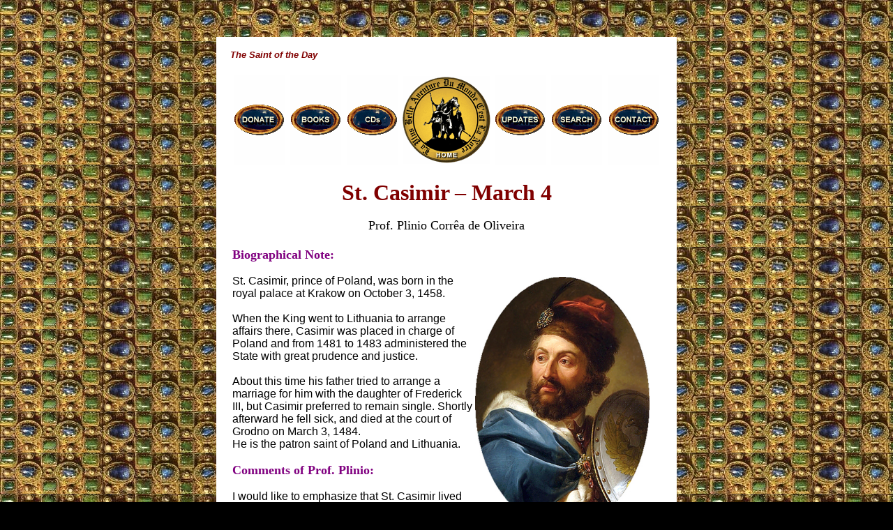

--- FILE ---
content_type: text/html
request_url: https://www.traditioninaction.org/SOD/j010sdSt.Casimir3-4.htm
body_size: 4497
content:
<!DOCTYPE HTML PUBLIC "-//W3C//DTD HTML 4.0 Transitional//EN"
        "http://www.w3.org/TR/REC-html40/loose.dtd">
<html>
<head>

<link href="/css/newsletter.css" rel="stylesheet" type="text/css">
<script src="/newsletterpp.js"/>

<!-- Global site tag (gtag.js) - Google Analytics -->
<script async src="https://www.googletagmanager.com/gtag/js?id=UA-121806922-1"></script>
<script>
  window.dataLayer = window.dataLayer || [];
  function gtag(){dataLayer.push(arguments);}
  gtag('js', new Date());
  gtag('config', 'UA-121806922-1');
</script>


<title>St. Casimir, Plinio Correa de Oliveira commentary on the Saint of the Day, March 4 </title>
<meta name="description" content="Son of King Casimir IV the Great of Poland, royal court of Krakow">
<meta name="keywords" content="Casimir IV, St. Casimir, St Casimir, Saint Casimir, prince of Poland, polish saint, royal saint, saint king, regal saints, court life, noble saints, monarchy, heavenly kingdom, heavenly court, courtesans, democratic saints">
<meta name="author" content="Plinio Correa de Oliveira">
<meta name="distribution" content="Global">
<meta http-equiv="resource-type" content="document">
<meta http-equiv="Content-Type" content="text/html; charset=utf-8">

<meta id="myViewport" name="viewport" content="width = 380">
<script type="">
window.onload = function () {
    var mvp = document.getElementById('myViewport');
    mvp.setAttribute('content','width=710');
}
</script>

<style type="text/css">
@media only screen and (max-device-width: 480px) {
font#R	{
	font-size: 20px !important;
}
</style>

</head>
<body bgcolor="#000000" background="../images/bkgrnd.jpg"><br><img src="../images/blank.gif" width="1" height="27" border="0" alt="">

<div class="bottomright" id="bottomright">
		<div id="close" onclick="hideSubscribeForm('notsure')"></div>
		<div id="buttons">
			<div id="yesplease" onclick="hideSubscribeForm('yes')" class="mj-w-button mj-w-btn" data-token="3909173e7e15b2ac5a91ab53fee3f7e2"><a href="https://www.traditioninaction.org/contact.htm#sub" target="_blank" style="text-decoration:none; color:white">Yes, please</a></div><div id="nothanks" onclick="hideSubscribeForm('no')">No, thanks</div>
		</div>
	</div>
	<data id="mj-w-res-data" data-token="3909173e7e15b2ac5a91ab53fee3f7e2" class="mj-w-data" data-apikey="2A2J" data-w-id="kLz" data-lang="en_US" data-base="https://app.mailjet.com" data-width="640" data-height="480" data-statics="statics"></data>
	<script type="text/javascript" src="https://app.mailjet.com/statics/js/widget.modal.js"></script>


<table width=700 border=0 cellpadding=0 cellspacing=0 align="center">
<tr><td>
<table width=630 border=0 cellpadding=0 cellspacing=0 bgcolor="#FFFFFF" align="center">
<tr><td width=20><img src="../images/blank.gif" width="20" height="1" border="0" alt=""></td>

<td><br><font color="#800000" face=arial,helvetica size=2><b><i>The Saint of the Day</i></b></font>
<br><br>
<center><table><tr align="center"><td height="130" width="13%"><a href="../donate.htm"><img src="../images/A_donate.gif" border="0" alt="donate"></a></td>
            <td height="130" width="13%"><a href="https://www.traditioninactionstore.org/"><img src="../images/A_books.gif" border="0" alt="Books"></a></td>
            <td height="130" width="13%"><a href="../cassettes.htm"><img src="../images/A_cds.gif" border="0" alt="CDs"></a></td>
            <td height="130" width="13%"><a href="../index.htm"><img src="../images/A000_HOME.gif" border="0" alt="HOME"></a></td>
            <td height="130" width="13%"><a href="../updates.htm"><img src="../images/A_updates.gif" border="0" alt="updates"></a></td>
            <td height="130" width="13%"><a href="../search.html"><img src="../images/A_search.gif" border="0" alt="search"></a></td>
            <td height="130" width="13%"><a href="../contact.htm"><img src="../images/A_contact.gif" border="0" alt="contact"></a></td>
</tr></table></center><br>

<center><font size=6 color="#800000"><b>St. Casimir – March 4</b></font>
<br><br>
<font size=4 id="R">Prof. Plinio Corrêa de Oliveira</font></center><br>

<table border=0 cellpadding=2 cellspacing=1 width=607>
<tr><td>
<font face=arial,helvetica size=3 id="R">

<font size=4 face="times,times new roman" color="#800080" id="R"><b>Biographical Note:</b></font><br><br>

<table id=picture cellpadding=3 cellspacing=0 border=0 align=right width=250><tr><td>
	<img alt="casimirIV" height="362" src="SODimages/010_Casimir_4.jpg" width="250"><br><br><center><font face=times size=3 color="#800000">Casimir IV, father of the Saint<br></font></center></td></tr></table>

St. Casimir, prince of Poland, was born in the royal palace at Krakow on October 3, 1458. 
<br><br>
When the King went to Lithuania to arrange affairs there, Casimir was placed in charge of Poland and from 1481 to 1483 administered the State with great prudence and justice. 
	<br><br>About this time his father tried to arrange a marriage for him with the daughter of Frederick III, but Casimir preferred to remain single. Shortly afterward he fell sick, and died at the court of Grodno on March 3, 1484.
	<br>He is the patron saint of Poland and Lithuania.
<br><br>
<font size=4 face="times,times new roman" color="#800080" id="R"><b>Comments of Prof. Plinio:</b></font>
<br><br>
I would like to emphasize that St. Casimir lived in the royal court of his parents, Casimir IV the Great and Queen Elizabeth of Habsburg, to point out that he lived his life at court and became a saint there. 
<br><br> 
Sometimes, because of a certain erroneous vision of sanctity, one is led to think that only persons in the religious life – priests, monks and nuns – can become saints. According to this mentality, it is so rare for a layperson to become a saint that one who does so should be considered an exception to the rule, a kind of miracle. However a lay saint is not an exception to the rule; it is the normal accomplishment of the plan of Divine Providence for lay persons.<br><br>

<table id=picture cellpadding=1 cellspacing=0 border=0 align=left width=200><tr><td width=180 style="padding-right: 20px"><img src="SODimages/010St.Casimir.jpg" width="180" height="310" border="0" alt="010St.Casimir.jpg - 37764 Bytes"><br><br><center><font face=times size=3 color="#800000">St. Casimir lived his life at court and became a saint there</font></center><br></td></tr></table>

The fact that St. Casimir became a saint living in a royal court shows that the court was a place where one can live and be a saint. In this sense, it constitutes a kind of eulogy to the ambience in which he lived. This fact refutes the revolutionary propaganda that says that the courts were necessarily corrupt. Frequently, as we can verify on our calendar, there were saints who were kings and queens, saints who were princes and princesses, and saints who were nobles. Very often sanctity perfumed the courts. Therefore, those courts, instead of being seats of moral corruption and perdition, were often places where sanctity throve, flourished, and exerted a considerable influence.
<br><br>
In this sense, the ambience of court in many ways realized the ideal of Christian Civilization. What should an ideal court be in a Christian Civilization? The king is an earthly image of God, and his court should be an image of the heavenly court. In an ideal Catholic court, the saintly king would be surrounded by courtesans who should be images of the angels and saints before God thrice holy. Now, the fact that this ideal has been partially realized at certain times in History is something that should fill us with joy. These examples show that the Catholic courts were good, and they also demonstrate how the revolutionary propaganda lies when it talks about the courts.
<br><br>
Someone could object and say that in one thousand years of History, anyone can find anything to prove a thesis. Therefore, just because many saints can be found in the courts, this does not prove what I said.
<br><br>
I can answer this objection. <i>First</i>, the argument is not true. If it were true, we should have a proportional number of saints in the governments and representative houses of the liberal republican system. This system has been established almost everywhere since the American and French Revolutions – for more than 200 years. We do not find saints, however, flourishing in these political ambiences, but quite the opposite.<br><br>

<table id=picture cellpadding=3 cellspacing=0 border=0 align=right width=300><tr><td><img src="SODimages/010Castle of Krakow.jpg" width="300" height="221" border="0" alt="010Castle of Krakow.jpg - 47100 Bytes"><br><br><center><font face=times size=3 color="#800000">The royal castle at Krakow built by King Casimir IV</font></center></td></tr></table>

<i>Second</i>, according to the laws of History, normally great virtue or great vice does not appear isolated. It appears, to use a metaphor, like a mountain peak on a whole chain of mountains. That means that if you have a saint in one place, surrounding him you normally have a number of people who are very good Catholics even though they are not saints, a greater number of upright people, and a multitude of just decent people. 
	<br><br>Sanctity is the greatest fruit of a whole social group that aspires to follow Our Lord Jesus Christ. Therefore, by showing that many saints existed in the Catholic courts of times past, we demonstrate that those ambiences were compatible with sanctity and good on many levels. So, the saints who lived in those courts were not just exceptional cases, but reflections of the whole.
<br><br>
I think that St. Casimir is pleased that we are remembering these points about him. I hope and pray that from his heavenly throne he will protect us in our counter-revolutionary fight.
<br><br>

<!-- AddToAny BEGIN -->

<div class="a2a_kit a2a_kit_size_32 a2a_default_style" style="display:inline-block; float: left">
<center><font size="1" color="gray"><em><strong>Share</strong></em></font></center>

<a class="a2a_button_twitter"></a>
<a class="a2a_button_facebook"></a>
<a class="a2a_button_pinterest"></a>
<a class="a2a_button_telegram"></a>
<p style="height:10px"></p>
<a class="a2a_button_whatsapp"></a>
<a class="a2a_button_email"></a>
<a class="a2a_button_print"></a>
<a class="a2a_dd" href="https://www.addtoany.com/share"></a>
</div>

<span style="padding-left:10%; padding-top:20"><img alt="Blason de Charlemagne" src="../images/Blason.png" width="35%"  style="text-align:center; padding-top:40px;"></span>

<div class="a2a_kit a2a_kit_size_32 a2a_default_style a2a_follow" style="float:right">
<center><font size="1" color="gray"><em><strong>Follow us</strong></em></font></center>
<a class="a2a_button_twitter" href="https://twitter.com/AddToAny"></a>
<a class="a2a_button_facebook" href="https://www.facebook.com/AddToAny"></a>
<a class="a2a_button_pinterest" href="https://www.pinterest.com/traditioninaction/_created/"></a>
<a class="a2a_button_youtube" href="https://www.youtube.com/@traditioninactionmedia"></a>
<p style="height: 10px"></p>
<a class="a2a_button_instagram" href="https://www.instagram.com/traditioninaction/?hl=en"></a>
<a href="https://clouthub.com/traditioninaction"><img alt="" src="../images/CloutHub.png"></a>
<a href="https://gab.com/TraditioninAction"><img alt="" src="../images/Gab.png"></a>
<a href="https://mewe.com/p/traditioninaction"><img alt="" src="../images/Mewe.png"></a>
</div>

<script async src="https://static.addtoany.com/menu/page.js" type="text/javascript"></script>
<br><br>
<!-- AddToAny END --><br>

<center><img src="../images/burbtn.gif" width="350" height="1" border="0" alt="Tradition in Action"></center>
<br><br>
<table id=picture cellpadding=3 cellspacing=0 border=0 align=left width=120><tr><td width=100><br><img src="SODimages/000Plinio.gif" width="100" height="134" border="0" alt="Dr. Plinio.gif - 9040 Bytes"><img src="../images/blank.gif" width="10" height="1" border="0" alt=""></td></tr><tr><td>

<center><font face=times size=3 color="#800000">Prof. Plinio Corrêa de Oliveira</font></center></td><td> </td></tr></table>

<b>The Saint of the Day</b> features highlights from the lives of saints based on comments made by the late Prof. Plinio Corrêa de Oliveira. Following the example of St. John Bosco who used to make similar talks for the boys of his College, each evening it was Prof. Plinio’s custom to make a short commentary on the lives of the next day’s saint in a meeting for youth in order to encourage them in the practice of virtue and love for the Catholic Church. TIA thought that its readers could profit from these valuable commentaries. 
<br><br>
The texts of both the biographical data and the comments come from personal notes taken by Atila S. Guimarães from 1964 to 1995. Given the fact that the source is a personal notebook, it is possible that at times the biographic notes transcribed here will not rigorously follow the original text read by Prof. Plinio. The commentaries have also been adapted and translated for TIA’s site.</font>
<br><br><br>


</td></tr></table>

<center><font face=arial,helvetica size=2><a href="saintsofday.htm">Saint of the Day</a> &nbsp;|&nbsp; <a href="../index.htm">Home</a> &nbsp;|&nbsp; <a href="https://www.traditioninactionstore.org/">Books</a> &nbsp;|&nbsp; <a href="../cassettes.htm">CDs</a> &nbsp;|&nbsp; <a href="../search.html">Search</a> &nbsp;|&nbsp; <a href="../contact.htm">Contact Us</a> &nbsp;|&nbsp; <a href="../donate.htm">Donate</a><br><br>

<img src="../images/burbtn.gif" width="620" height="1" border="0" alt="Tradition in Action"><br>
<center><font color="#8F8F8F" face=arial,helvetica size=2>© 2002-<script type="">
var tD = new Date();
var datestr = (tD.getFullYear());
document.write(datestr);
</script> &nbsp;&nbsp; Tradition in Action, Inc. &nbsp;&nbsp;All Rights Reserved<br><br>
</font></center></font></center></TD>

<TD width=20><img src="../images/blank.gif" width="20" height="1" border="0" alt=""></TD></TR>
</TABLE></TD></TR></TABLE><br><img src="../images/blank.gif" width="1" height="35" border="0" alt=""><br>
</body>
</html>